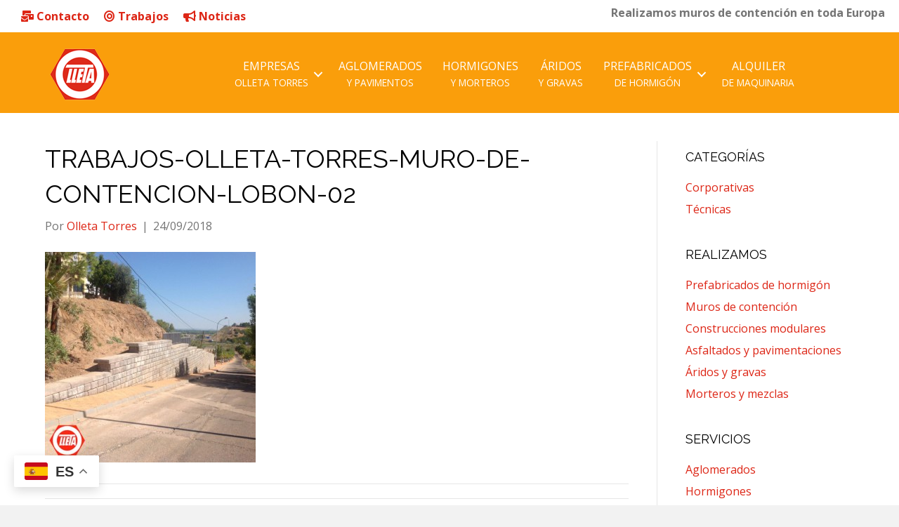

--- FILE ---
content_type: text/html; charset=UTF-8
request_url: https://www.olletatorres.com/trabajo/muro-de-contencion-en-lobon/trabajos-olleta-torres-muro-de-contencion-lobon-02/
body_size: 14521
content:
<!DOCTYPE html>
<html lang="es">
<head>
<meta charset="UTF-8" />
<meta name='viewport' content='width=device-width, initial-scale=1.0' />
<meta http-equiv='X-UA-Compatible' content='IE=edge' />
<link rel="profile" href="https://gmpg.org/xfn/11" />
<script type="text/javascript">function theChampLoadEvent(e){var t=window.onload;if(typeof window.onload!="function"){window.onload=e}else{window.onload=function(){t();e()}}}</script>
<script type="text/javascript">var theChampDefaultLang = 'es_ES', theChampCloseIconPath = 'https://www.olletatorres.com/wp-content/plugins/super-socializer/images/close.png';</script>
<script>var theChampSiteUrl = 'https://www.olletatorres.com', theChampVerified = 0, theChampEmailPopup = 0, heateorSsMoreSharePopupSearchText = 'Search';</script>
<script> var theChampFBKey = '', theChampFBLang = 'es_ES', theChampFbLikeMycred = 0, theChampSsga = 0, theChampCommentNotification = 0, theChampHeateorFcmRecentComments = 0, theChampFbIosLogin = 0; </script>
<script> var theChampSharingAjaxUrl = 'https://www.olletatorres.com/wp-admin/admin-ajax.php', heateorSsFbMessengerAPI = 'fb-messenger://share/?link=%encoded_post_url%',heateorSsWhatsappShareAPI = 'api', heateorSsUrlCountFetched = [], heateorSsSharesText = 'Shares', heateorSsShareText = 'Share', theChampPluginIconPath = 'https://www.olletatorres.com/wp-content/plugins/super-socializer/images/logo.png', theChampSaveSharesLocally = 0, theChampHorizontalSharingCountEnable = 1, theChampVerticalSharingCountEnable = 0, theChampSharingOffset = -10, theChampCounterOffset = -10, theChampMobileStickySharingEnabled = 0, heateorSsCopyLinkMessage = "Link copied.";
var heateorSsHorSharingShortUrl = "https://www.olletatorres.com/trabajo/muro-de-contencion-en-lobon/trabajos-olleta-torres-muro-de-contencion-lobon-02/";var heateorSsVerticalSharingShortUrl = "https://www.olletatorres.com/trabajo/muro-de-contencion-en-lobon/trabajos-olleta-torres-muro-de-contencion-lobon-02/";		</script>
<style type="text/css">
.the_champ_button_instagram span.the_champ_svg,a.the_champ_instagram span.the_champ_svg{background:radial-gradient(circle at 30% 107%,#fdf497 0,#fdf497 5%,#fd5949 45%,#d6249f 60%,#285aeb 90%)}
.the_champ_horizontal_sharing .the_champ_svg,.heateor_ss_standard_follow_icons_container .the_champ_svg{
color: #fff;
border-width: 0px;
border-style: solid;
border-color: transparent;
}
.the_champ_horizontal_sharing .theChampTCBackground{
color:#666;
}
.the_champ_horizontal_sharing span.the_champ_svg:hover,.heateor_ss_standard_follow_icons_container span.the_champ_svg:hover{
border-color: transparent;
}
.the_champ_vertical_sharing span.the_champ_svg,.heateor_ss_floating_follow_icons_container span.the_champ_svg{
color: #fff;
border-width: 0px;
border-style: solid;
border-color: transparent;
}
.the_champ_vertical_sharing .theChampTCBackground{
color:#666;
}
.the_champ_vertical_sharing span.the_champ_svg:hover,.heateor_ss_floating_follow_icons_container span.the_champ_svg:hover{
border-color: transparent;
}
div.the_champ_horizontal_sharing .the_champ_square_count{display: block}
@media screen and (max-width:783px){.the_champ_vertical_sharing{display:none!important}}</style>
<meta name='robots' content='index, follow, max-image-preview:large, max-snippet:-1, max-video-preview:-1' />
<style>img:is([sizes="auto" i], [sizes^="auto," i]) { contain-intrinsic-size: 3000px 1500px }</style>
<!-- This site is optimized with the Yoast SEO plugin v25.9 - https://yoast.com/wordpress/plugins/seo/ -->
<title>trabajos-olleta-torres-muro-de-contencion-lobon-02 - Olleta Torres</title>
<link rel="canonical" href="https://www.olletatorres.com/trabajo/muro-de-contencion-en-lobon/trabajos-olleta-torres-muro-de-contencion-lobon-02/" />
<meta property="og:locale" content="es_ES" />
<meta property="og:type" content="article" />
<meta property="og:title" content="trabajos-olleta-torres-muro-de-contencion-lobon-02 - Olleta Torres" />
<meta property="og:url" content="https://www.olletatorres.com/trabajo/muro-de-contencion-en-lobon/trabajos-olleta-torres-muro-de-contencion-lobon-02/" />
<meta property="og:site_name" content="Olleta Torres" />
<meta property="article:publisher" content="http://www.facebook.com/pages/Grupo-Olleta-Torres/718425968240964" />
<meta property="article:modified_time" content="2018-09-24T08:03:40+00:00" />
<meta property="og:image" content="https://www.olletatorres.com/trabajo/muro-de-contencion-en-lobon/trabajos-olleta-torres-muro-de-contencion-lobon-02" />
<meta property="og:image:width" content="1024" />
<meta property="og:image:height" content="1024" />
<meta property="og:image:type" content="image/jpeg" />
<meta name="twitter:card" content="summary_large_image" />
<meta name="twitter:site" content="@OlletaTorres" />
<script type="application/ld+json" class="yoast-schema-graph">{"@context":"https://schema.org","@graph":[{"@type":"WebPage","@id":"https://www.olletatorres.com/trabajo/muro-de-contencion-en-lobon/trabajos-olleta-torres-muro-de-contencion-lobon-02/","url":"https://www.olletatorres.com/trabajo/muro-de-contencion-en-lobon/trabajos-olleta-torres-muro-de-contencion-lobon-02/","name":"trabajos-olleta-torres-muro-de-contencion-lobon-02 - Olleta Torres","isPartOf":{"@id":"https://www.olletatorres.com/#website"},"primaryImageOfPage":{"@id":"https://www.olletatorres.com/trabajo/muro-de-contencion-en-lobon/trabajos-olleta-torres-muro-de-contencion-lobon-02/#primaryimage"},"image":{"@id":"https://www.olletatorres.com/trabajo/muro-de-contencion-en-lobon/trabajos-olleta-torres-muro-de-contencion-lobon-02/#primaryimage"},"thumbnailUrl":"https://www.olletatorres.com/wp-content/uploads/trabajos-olleta-torres-muro-de-contencion-lobon-02.jpg","datePublished":"2018-09-24T08:03:05+00:00","dateModified":"2018-09-24T08:03:40+00:00","breadcrumb":{"@id":"https://www.olletatorres.com/trabajo/muro-de-contencion-en-lobon/trabajos-olleta-torres-muro-de-contencion-lobon-02/#breadcrumb"},"inLanguage":"es","potentialAction":[{"@type":"ReadAction","target":["https://www.olletatorres.com/trabajo/muro-de-contencion-en-lobon/trabajos-olleta-torres-muro-de-contencion-lobon-02/"]}]},{"@type":"ImageObject","inLanguage":"es","@id":"https://www.olletatorres.com/trabajo/muro-de-contencion-en-lobon/trabajos-olleta-torres-muro-de-contencion-lobon-02/#primaryimage","url":"https://www.olletatorres.com/wp-content/uploads/trabajos-olleta-torres-muro-de-contencion-lobon-02.jpg","contentUrl":"https://www.olletatorres.com/wp-content/uploads/trabajos-olleta-torres-muro-de-contencion-lobon-02.jpg","width":1024,"height":1024,"caption":"Muro de contención en Lobón"},{"@type":"BreadcrumbList","@id":"https://www.olletatorres.com/trabajo/muro-de-contencion-en-lobon/trabajos-olleta-torres-muro-de-contencion-lobon-02/#breadcrumb","itemListElement":[{"@type":"ListItem","position":1,"name":"Portada","item":"https://www.olletatorres.com/"},{"@type":"ListItem","position":2,"name":"Muro de contención en Lobón","item":"https://www.olletatorres.com/trabajo/muro-de-contencion-en-lobon/"},{"@type":"ListItem","position":3,"name":"trabajos-olleta-torres-muro-de-contencion-lobon-02"}]},{"@type":"WebSite","@id":"https://www.olletatorres.com/#website","url":"https://www.olletatorres.com/","name":"Olleta Torres","description":"aglomerados, áridos, hormigones y prefabricados","publisher":{"@id":"https://www.olletatorres.com/#organization"},"potentialAction":[{"@type":"SearchAction","target":{"@type":"EntryPoint","urlTemplate":"https://www.olletatorres.com/?s={search_term_string}"},"query-input":{"@type":"PropertyValueSpecification","valueRequired":true,"valueName":"search_term_string"}}],"inLanguage":"es"},{"@type":"Organization","@id":"https://www.olletatorres.com/#organization","name":"Aglomerados, áridos y hormigones, prefabricados - Olleta Torres","url":"https://www.olletatorres.com/","logo":{"@type":"ImageObject","inLanguage":"es","@id":"https://www.olletatorres.com/#/schema/logo/image/","url":"https://www.olletatorres.com/wp-content/uploads/ico-olleta-512.png","contentUrl":"https://www.olletatorres.com/wp-content/uploads/ico-olleta-512.png","width":512,"height":512,"caption":"Aglomerados, áridos y hormigones, prefabricados - Olleta Torres"},"image":{"@id":"https://www.olletatorres.com/#/schema/logo/image/"},"sameAs":["http://www.facebook.com/pages/Grupo-Olleta-Torres/718425968240964","https://x.com/OlletaTorres","https://www.instagram.com/olletatorres/","https://www.youtube.com/channel/UC72n5iFT6odR4BhPZq6MPJw"]}]}</script>
<!-- / Yoast SEO plugin. -->
<link rel='dns-prefetch' href='//fonts.googleapis.com' />
<link href='https://fonts.gstatic.com' crossorigin rel='preconnect' />
<link rel="alternate" type="application/rss+xml" title="Olleta Torres &raquo; Feed" href="https://www.olletatorres.com/feed/" />
<link rel="alternate" type="application/rss+xml" title="Olleta Torres &raquo; Feed de los comentarios" href="https://www.olletatorres.com/comments/feed/" />
<link rel="preload" href="https://www.olletatorres.com/wp-content/plugins/bb-plugin/fonts/fontawesome/5.15.4/webfonts/fa-solid-900.woff2" as="font" type="font/woff2" crossorigin="anonymous">
<!-- <link rel='stylesheet' id='sbi_styles-css' href='https://www.olletatorres.com/wp-content/plugins/instagram-feed/css/sbi-styles.min.css?ver=6.9.1' media='all' /> -->
<!-- <link rel='stylesheet' id='wp-block-library-css' href='https://www.olletatorres.com/wp-includes/css/dist/block-library/style.min.css?ver=6.8.2' media='all' /> -->
<link rel="stylesheet" type="text/css" href="//www.olletatorres.com/wp-content/cache/wpfc-minified/7c0zr23r/8f280.css" media="all"/>
<style id='wp-block-library-theme-inline-css'>
.wp-block-audio :where(figcaption){color:#555;font-size:13px;text-align:center}.is-dark-theme .wp-block-audio :where(figcaption){color:#ffffffa6}.wp-block-audio{margin:0 0 1em}.wp-block-code{border:1px solid #ccc;border-radius:4px;font-family:Menlo,Consolas,monaco,monospace;padding:.8em 1em}.wp-block-embed :where(figcaption){color:#555;font-size:13px;text-align:center}.is-dark-theme .wp-block-embed :where(figcaption){color:#ffffffa6}.wp-block-embed{margin:0 0 1em}.blocks-gallery-caption{color:#555;font-size:13px;text-align:center}.is-dark-theme .blocks-gallery-caption{color:#ffffffa6}:root :where(.wp-block-image figcaption){color:#555;font-size:13px;text-align:center}.is-dark-theme :root :where(.wp-block-image figcaption){color:#ffffffa6}.wp-block-image{margin:0 0 1em}.wp-block-pullquote{border-bottom:4px solid;border-top:4px solid;color:currentColor;margin-bottom:1.75em}.wp-block-pullquote cite,.wp-block-pullquote footer,.wp-block-pullquote__citation{color:currentColor;font-size:.8125em;font-style:normal;text-transform:uppercase}.wp-block-quote{border-left:.25em solid;margin:0 0 1.75em;padding-left:1em}.wp-block-quote cite,.wp-block-quote footer{color:currentColor;font-size:.8125em;font-style:normal;position:relative}.wp-block-quote:where(.has-text-align-right){border-left:none;border-right:.25em solid;padding-left:0;padding-right:1em}.wp-block-quote:where(.has-text-align-center){border:none;padding-left:0}.wp-block-quote.is-large,.wp-block-quote.is-style-large,.wp-block-quote:where(.is-style-plain){border:none}.wp-block-search .wp-block-search__label{font-weight:700}.wp-block-search__button{border:1px solid #ccc;padding:.375em .625em}:where(.wp-block-group.has-background){padding:1.25em 2.375em}.wp-block-separator.has-css-opacity{opacity:.4}.wp-block-separator{border:none;border-bottom:2px solid;margin-left:auto;margin-right:auto}.wp-block-separator.has-alpha-channel-opacity{opacity:1}.wp-block-separator:not(.is-style-wide):not(.is-style-dots){width:100px}.wp-block-separator.has-background:not(.is-style-dots){border-bottom:none;height:1px}.wp-block-separator.has-background:not(.is-style-wide):not(.is-style-dots){height:2px}.wp-block-table{margin:0 0 1em}.wp-block-table td,.wp-block-table th{word-break:normal}.wp-block-table :where(figcaption){color:#555;font-size:13px;text-align:center}.is-dark-theme .wp-block-table :where(figcaption){color:#ffffffa6}.wp-block-video :where(figcaption){color:#555;font-size:13px;text-align:center}.is-dark-theme .wp-block-video :where(figcaption){color:#ffffffa6}.wp-block-video{margin:0 0 1em}:root :where(.wp-block-template-part.has-background){margin-bottom:0;margin-top:0;padding:1.25em 2.375em}
</style>
<style id='classic-theme-styles-inline-css'>
/*! This file is auto-generated */
.wp-block-button__link{color:#fff;background-color:#32373c;border-radius:9999px;box-shadow:none;text-decoration:none;padding:calc(.667em + 2px) calc(1.333em + 2px);font-size:1.125em}.wp-block-file__button{background:#32373c;color:#fff;text-decoration:none}
</style>
<!-- <link rel='stylesheet' id='mediaelement-css' href='https://www.olletatorres.com/wp-includes/js/mediaelement/mediaelementplayer-legacy.min.css?ver=4.2.17' media='all' /> -->
<!-- <link rel='stylesheet' id='wp-mediaelement-css' href='https://www.olletatorres.com/wp-includes/js/mediaelement/wp-mediaelement.min.css?ver=6.8.2' media='all' /> -->
<!-- <link rel='stylesheet' id='view_editor_gutenberg_frontend_assets-css' href='https://www.olletatorres.com/wp-content/plugins/wp-views/public/css/views-frontend.css?ver=3.6.20' media='all' /> -->
<link rel="stylesheet" type="text/css" href="//www.olletatorres.com/wp-content/cache/wpfc-minified/328ixxfs/8f280.css" media="all"/>
<style id='view_editor_gutenberg_frontend_assets-inline-css'>
.wpv-sort-list-dropdown.wpv-sort-list-dropdown-style-default > span.wpv-sort-list,.wpv-sort-list-dropdown.wpv-sort-list-dropdown-style-default .wpv-sort-list-item {border-color: #cdcdcd;}.wpv-sort-list-dropdown.wpv-sort-list-dropdown-style-default .wpv-sort-list-item a {color: #444;background-color: #fff;}.wpv-sort-list-dropdown.wpv-sort-list-dropdown-style-default a:hover,.wpv-sort-list-dropdown.wpv-sort-list-dropdown-style-default a:focus {color: #000;background-color: #eee;}.wpv-sort-list-dropdown.wpv-sort-list-dropdown-style-default .wpv-sort-list-item.wpv-sort-list-current a {color: #000;background-color: #eee;}
.wpv-sort-list-dropdown.wpv-sort-list-dropdown-style-default > span.wpv-sort-list,.wpv-sort-list-dropdown.wpv-sort-list-dropdown-style-default .wpv-sort-list-item {border-color: #cdcdcd;}.wpv-sort-list-dropdown.wpv-sort-list-dropdown-style-default .wpv-sort-list-item a {color: #444;background-color: #fff;}.wpv-sort-list-dropdown.wpv-sort-list-dropdown-style-default a:hover,.wpv-sort-list-dropdown.wpv-sort-list-dropdown-style-default a:focus {color: #000;background-color: #eee;}.wpv-sort-list-dropdown.wpv-sort-list-dropdown-style-default .wpv-sort-list-item.wpv-sort-list-current a {color: #000;background-color: #eee;}.wpv-sort-list-dropdown.wpv-sort-list-dropdown-style-grey > span.wpv-sort-list,.wpv-sort-list-dropdown.wpv-sort-list-dropdown-style-grey .wpv-sort-list-item {border-color: #cdcdcd;}.wpv-sort-list-dropdown.wpv-sort-list-dropdown-style-grey .wpv-sort-list-item a {color: #444;background-color: #eeeeee;}.wpv-sort-list-dropdown.wpv-sort-list-dropdown-style-grey a:hover,.wpv-sort-list-dropdown.wpv-sort-list-dropdown-style-grey a:focus {color: #000;background-color: #e5e5e5;}.wpv-sort-list-dropdown.wpv-sort-list-dropdown-style-grey .wpv-sort-list-item.wpv-sort-list-current a {color: #000;background-color: #e5e5e5;}
.wpv-sort-list-dropdown.wpv-sort-list-dropdown-style-default > span.wpv-sort-list,.wpv-sort-list-dropdown.wpv-sort-list-dropdown-style-default .wpv-sort-list-item {border-color: #cdcdcd;}.wpv-sort-list-dropdown.wpv-sort-list-dropdown-style-default .wpv-sort-list-item a {color: #444;background-color: #fff;}.wpv-sort-list-dropdown.wpv-sort-list-dropdown-style-default a:hover,.wpv-sort-list-dropdown.wpv-sort-list-dropdown-style-default a:focus {color: #000;background-color: #eee;}.wpv-sort-list-dropdown.wpv-sort-list-dropdown-style-default .wpv-sort-list-item.wpv-sort-list-current a {color: #000;background-color: #eee;}.wpv-sort-list-dropdown.wpv-sort-list-dropdown-style-grey > span.wpv-sort-list,.wpv-sort-list-dropdown.wpv-sort-list-dropdown-style-grey .wpv-sort-list-item {border-color: #cdcdcd;}.wpv-sort-list-dropdown.wpv-sort-list-dropdown-style-grey .wpv-sort-list-item a {color: #444;background-color: #eeeeee;}.wpv-sort-list-dropdown.wpv-sort-list-dropdown-style-grey a:hover,.wpv-sort-list-dropdown.wpv-sort-list-dropdown-style-grey a:focus {color: #000;background-color: #e5e5e5;}.wpv-sort-list-dropdown.wpv-sort-list-dropdown-style-grey .wpv-sort-list-item.wpv-sort-list-current a {color: #000;background-color: #e5e5e5;}.wpv-sort-list-dropdown.wpv-sort-list-dropdown-style-blue > span.wpv-sort-list,.wpv-sort-list-dropdown.wpv-sort-list-dropdown-style-blue .wpv-sort-list-item {border-color: #0099cc;}.wpv-sort-list-dropdown.wpv-sort-list-dropdown-style-blue .wpv-sort-list-item a {color: #444;background-color: #cbddeb;}.wpv-sort-list-dropdown.wpv-sort-list-dropdown-style-blue a:hover,.wpv-sort-list-dropdown.wpv-sort-list-dropdown-style-blue a:focus {color: #000;background-color: #95bedd;}.wpv-sort-list-dropdown.wpv-sort-list-dropdown-style-blue .wpv-sort-list-item.wpv-sort-list-current a {color: #000;background-color: #95bedd;}
</style>
<style id='global-styles-inline-css'>
:root{--wp--preset--aspect-ratio--square: 1;--wp--preset--aspect-ratio--4-3: 4/3;--wp--preset--aspect-ratio--3-4: 3/4;--wp--preset--aspect-ratio--3-2: 3/2;--wp--preset--aspect-ratio--2-3: 2/3;--wp--preset--aspect-ratio--16-9: 16/9;--wp--preset--aspect-ratio--9-16: 9/16;--wp--preset--color--black: #000000;--wp--preset--color--cyan-bluish-gray: #abb8c3;--wp--preset--color--white: #ffffff;--wp--preset--color--pale-pink: #f78da7;--wp--preset--color--vivid-red: #cf2e2e;--wp--preset--color--luminous-vivid-orange: #ff6900;--wp--preset--color--luminous-vivid-amber: #fcb900;--wp--preset--color--light-green-cyan: #7bdcb5;--wp--preset--color--vivid-green-cyan: #00d084;--wp--preset--color--pale-cyan-blue: #8ed1fc;--wp--preset--color--vivid-cyan-blue: #0693e3;--wp--preset--color--vivid-purple: #9b51e0;--wp--preset--color--fl-heading-text: #000000;--wp--preset--color--fl-body-bg: #f2f2f2;--wp--preset--color--fl-body-text: #757575;--wp--preset--color--fl-accent: #dd2616;--wp--preset--color--fl-accent-hover: #dd9933;--wp--preset--color--fl-topbar-bg: #ffffff;--wp--preset--color--fl-topbar-text: #000000;--wp--preset--color--fl-topbar-link: #dd2616;--wp--preset--color--fl-topbar-hover: #fa9e0b;--wp--preset--color--fl-header-bg: #fa9e0b;--wp--preset--color--fl-header-text: #000000;--wp--preset--color--fl-header-link: #ffffff;--wp--preset--color--fl-header-hover: #dd2616;--wp--preset--color--fl-nav-bg: #ffffff;--wp--preset--color--fl-nav-link: #ffffff;--wp--preset--color--fl-nav-hover: #dd2616;--wp--preset--color--fl-content-bg: #ffffff;--wp--preset--color--fl-footer-widgets-bg: #f4f4f4;--wp--preset--color--fl-footer-widgets-text: #404040;--wp--preset--color--fl-footer-widgets-link: #dd2616;--wp--preset--color--fl-footer-widgets-hover: #fa9e0b;--wp--preset--color--fl-footer-bg: #fa9e0b;--wp--preset--color--fl-footer-text: #ffffff;--wp--preset--color--fl-footer-link: #ffffff;--wp--preset--color--fl-footer-hover: #dd2616;--wp--preset--gradient--vivid-cyan-blue-to-vivid-purple: linear-gradient(135deg,rgba(6,147,227,1) 0%,rgb(155,81,224) 100%);--wp--preset--gradient--light-green-cyan-to-vivid-green-cyan: linear-gradient(135deg,rgb(122,220,180) 0%,rgb(0,208,130) 100%);--wp--preset--gradient--luminous-vivid-amber-to-luminous-vivid-orange: linear-gradient(135deg,rgba(252,185,0,1) 0%,rgba(255,105,0,1) 100%);--wp--preset--gradient--luminous-vivid-orange-to-vivid-red: linear-gradient(135deg,rgba(255,105,0,1) 0%,rgb(207,46,46) 100%);--wp--preset--gradient--very-light-gray-to-cyan-bluish-gray: linear-gradient(135deg,rgb(238,238,238) 0%,rgb(169,184,195) 100%);--wp--preset--gradient--cool-to-warm-spectrum: linear-gradient(135deg,rgb(74,234,220) 0%,rgb(151,120,209) 20%,rgb(207,42,186) 40%,rgb(238,44,130) 60%,rgb(251,105,98) 80%,rgb(254,248,76) 100%);--wp--preset--gradient--blush-light-purple: linear-gradient(135deg,rgb(255,206,236) 0%,rgb(152,150,240) 100%);--wp--preset--gradient--blush-bordeaux: linear-gradient(135deg,rgb(254,205,165) 0%,rgb(254,45,45) 50%,rgb(107,0,62) 100%);--wp--preset--gradient--luminous-dusk: linear-gradient(135deg,rgb(255,203,112) 0%,rgb(199,81,192) 50%,rgb(65,88,208) 100%);--wp--preset--gradient--pale-ocean: linear-gradient(135deg,rgb(255,245,203) 0%,rgb(182,227,212) 50%,rgb(51,167,181) 100%);--wp--preset--gradient--electric-grass: linear-gradient(135deg,rgb(202,248,128) 0%,rgb(113,206,126) 100%);--wp--preset--gradient--midnight: linear-gradient(135deg,rgb(2,3,129) 0%,rgb(40,116,252) 100%);--wp--preset--font-size--small: 13px;--wp--preset--font-size--medium: 20px;--wp--preset--font-size--large: 36px;--wp--preset--font-size--x-large: 42px;--wp--preset--spacing--20: 0.44rem;--wp--preset--spacing--30: 0.67rem;--wp--preset--spacing--40: 1rem;--wp--preset--spacing--50: 1.5rem;--wp--preset--spacing--60: 2.25rem;--wp--preset--spacing--70: 3.38rem;--wp--preset--spacing--80: 5.06rem;--wp--preset--shadow--natural: 6px 6px 9px rgba(0, 0, 0, 0.2);--wp--preset--shadow--deep: 12px 12px 50px rgba(0, 0, 0, 0.4);--wp--preset--shadow--sharp: 6px 6px 0px rgba(0, 0, 0, 0.2);--wp--preset--shadow--outlined: 6px 6px 0px -3px rgba(255, 255, 255, 1), 6px 6px rgba(0, 0, 0, 1);--wp--preset--shadow--crisp: 6px 6px 0px rgba(0, 0, 0, 1);}:where(.is-layout-flex){gap: 0.5em;}:where(.is-layout-grid){gap: 0.5em;}body .is-layout-flex{display: flex;}.is-layout-flex{flex-wrap: wrap;align-items: center;}.is-layout-flex > :is(*, div){margin: 0;}body .is-layout-grid{display: grid;}.is-layout-grid > :is(*, div){margin: 0;}:where(.wp-block-columns.is-layout-flex){gap: 2em;}:where(.wp-block-columns.is-layout-grid){gap: 2em;}:where(.wp-block-post-template.is-layout-flex){gap: 1.25em;}:where(.wp-block-post-template.is-layout-grid){gap: 1.25em;}.has-black-color{color: var(--wp--preset--color--black) !important;}.has-cyan-bluish-gray-color{color: var(--wp--preset--color--cyan-bluish-gray) !important;}.has-white-color{color: var(--wp--preset--color--white) !important;}.has-pale-pink-color{color: var(--wp--preset--color--pale-pink) !important;}.has-vivid-red-color{color: var(--wp--preset--color--vivid-red) !important;}.has-luminous-vivid-orange-color{color: var(--wp--preset--color--luminous-vivid-orange) !important;}.has-luminous-vivid-amber-color{color: var(--wp--preset--color--luminous-vivid-amber) !important;}.has-light-green-cyan-color{color: var(--wp--preset--color--light-green-cyan) !important;}.has-vivid-green-cyan-color{color: var(--wp--preset--color--vivid-green-cyan) !important;}.has-pale-cyan-blue-color{color: var(--wp--preset--color--pale-cyan-blue) !important;}.has-vivid-cyan-blue-color{color: var(--wp--preset--color--vivid-cyan-blue) !important;}.has-vivid-purple-color{color: var(--wp--preset--color--vivid-purple) !important;}.has-black-background-color{background-color: var(--wp--preset--color--black) !important;}.has-cyan-bluish-gray-background-color{background-color: var(--wp--preset--color--cyan-bluish-gray) !important;}.has-white-background-color{background-color: var(--wp--preset--color--white) !important;}.has-pale-pink-background-color{background-color: var(--wp--preset--color--pale-pink) !important;}.has-vivid-red-background-color{background-color: var(--wp--preset--color--vivid-red) !important;}.has-luminous-vivid-orange-background-color{background-color: var(--wp--preset--color--luminous-vivid-orange) !important;}.has-luminous-vivid-amber-background-color{background-color: var(--wp--preset--color--luminous-vivid-amber) !important;}.has-light-green-cyan-background-color{background-color: var(--wp--preset--color--light-green-cyan) !important;}.has-vivid-green-cyan-background-color{background-color: var(--wp--preset--color--vivid-green-cyan) !important;}.has-pale-cyan-blue-background-color{background-color: var(--wp--preset--color--pale-cyan-blue) !important;}.has-vivid-cyan-blue-background-color{background-color: var(--wp--preset--color--vivid-cyan-blue) !important;}.has-vivid-purple-background-color{background-color: var(--wp--preset--color--vivid-purple) !important;}.has-black-border-color{border-color: var(--wp--preset--color--black) !important;}.has-cyan-bluish-gray-border-color{border-color: var(--wp--preset--color--cyan-bluish-gray) !important;}.has-white-border-color{border-color: var(--wp--preset--color--white) !important;}.has-pale-pink-border-color{border-color: var(--wp--preset--color--pale-pink) !important;}.has-vivid-red-border-color{border-color: var(--wp--preset--color--vivid-red) !important;}.has-luminous-vivid-orange-border-color{border-color: var(--wp--preset--color--luminous-vivid-orange) !important;}.has-luminous-vivid-amber-border-color{border-color: var(--wp--preset--color--luminous-vivid-amber) !important;}.has-light-green-cyan-border-color{border-color: var(--wp--preset--color--light-green-cyan) !important;}.has-vivid-green-cyan-border-color{border-color: var(--wp--preset--color--vivid-green-cyan) !important;}.has-pale-cyan-blue-border-color{border-color: var(--wp--preset--color--pale-cyan-blue) !important;}.has-vivid-cyan-blue-border-color{border-color: var(--wp--preset--color--vivid-cyan-blue) !important;}.has-vivid-purple-border-color{border-color: var(--wp--preset--color--vivid-purple) !important;}.has-vivid-cyan-blue-to-vivid-purple-gradient-background{background: var(--wp--preset--gradient--vivid-cyan-blue-to-vivid-purple) !important;}.has-light-green-cyan-to-vivid-green-cyan-gradient-background{background: var(--wp--preset--gradient--light-green-cyan-to-vivid-green-cyan) !important;}.has-luminous-vivid-amber-to-luminous-vivid-orange-gradient-background{background: var(--wp--preset--gradient--luminous-vivid-amber-to-luminous-vivid-orange) !important;}.has-luminous-vivid-orange-to-vivid-red-gradient-background{background: var(--wp--preset--gradient--luminous-vivid-orange-to-vivid-red) !important;}.has-very-light-gray-to-cyan-bluish-gray-gradient-background{background: var(--wp--preset--gradient--very-light-gray-to-cyan-bluish-gray) !important;}.has-cool-to-warm-spectrum-gradient-background{background: var(--wp--preset--gradient--cool-to-warm-spectrum) !important;}.has-blush-light-purple-gradient-background{background: var(--wp--preset--gradient--blush-light-purple) !important;}.has-blush-bordeaux-gradient-background{background: var(--wp--preset--gradient--blush-bordeaux) !important;}.has-luminous-dusk-gradient-background{background: var(--wp--preset--gradient--luminous-dusk) !important;}.has-pale-ocean-gradient-background{background: var(--wp--preset--gradient--pale-ocean) !important;}.has-electric-grass-gradient-background{background: var(--wp--preset--gradient--electric-grass) !important;}.has-midnight-gradient-background{background: var(--wp--preset--gradient--midnight) !important;}.has-small-font-size{font-size: var(--wp--preset--font-size--small) !important;}.has-medium-font-size{font-size: var(--wp--preset--font-size--medium) !important;}.has-large-font-size{font-size: var(--wp--preset--font-size--large) !important;}.has-x-large-font-size{font-size: var(--wp--preset--font-size--x-large) !important;}
:where(.wp-block-post-template.is-layout-flex){gap: 1.25em;}:where(.wp-block-post-template.is-layout-grid){gap: 1.25em;}
:where(.wp-block-columns.is-layout-flex){gap: 2em;}:where(.wp-block-columns.is-layout-grid){gap: 2em;}
:root :where(.wp-block-pullquote){font-size: 1.5em;line-height: 1.6;}
</style>
<!-- <link rel='stylesheet' id='wk-styles-css' href='https://www.olletatorres.com/wp-content/plugins/widgetkit/cache/wk-styles-53e04975.css?ver=6.8.2' media='all' /> -->
<!-- <link rel='stylesheet' id='font-awesome-5-css' href='https://www.olletatorres.com/wp-content/plugins/bb-plugin/fonts/fontawesome/5.15.4/css/all.min.css?ver=2.9.3.1' media='all' /> -->
<!-- <link rel='stylesheet' id='fl-builder-layout-bundle-74777704f3c913595e719c3e7c51eb8c-css' href='https://www.olletatorres.com/wp-content/uploads/bb-plugin/cache/74777704f3c913595e719c3e7c51eb8c-layout-bundle.css?ver=2.9.3.1-1.5.1.1' media='all' /> -->
<!-- <link rel='stylesheet' id='toolset-maps-fixes-css' href='//www.olletatorres.com/wp-content/plugins/toolset-maps/resources/css/toolset_maps_fixes.css?ver=2.2.0' media='all' /> -->
<!-- <link rel='stylesheet' id='the_champ_frontend_css-css' href='https://www.olletatorres.com/wp-content/plugins/super-socializer/css/front.css?ver=7.14.4' media='all' /> -->
<!-- <link rel='stylesheet' id='jquery-magnificpopup-css' href='https://www.olletatorres.com/wp-content/plugins/bb-plugin/css/jquery.magnificpopup.min.css?ver=2.9.3.1' media='all' /> -->
<!-- <link rel='stylesheet' id='base-css' href='https://www.olletatorres.com/wp-content/themes/bb-theme/css/base.min.css?ver=1.7.18.1' media='all' /> -->
<!-- <link rel='stylesheet' id='fl-automator-skin-css' href='https://www.olletatorres.com/wp-content/uploads/bb-theme/skin-684be16c6bc0b.css?ver=1.7.18.1' media='all' /> -->
<!-- <link rel='stylesheet' id='fl-child-theme-css' href='https://www.olletatorres.com/wp-content/themes/bb-theme-child/style.css?ver=6.8.2' media='all' /> -->
<!-- <link rel='stylesheet' id='pp-animate-css' href='https://www.olletatorres.com/wp-content/plugins/bbpowerpack/assets/css/animate.min.css?ver=3.5.1' media='all' /> -->
<link rel="stylesheet" type="text/css" href="//www.olletatorres.com/wp-content/cache/wpfc-minified/jxe0pzry/8f5zf.css" media="all"/>
<link rel='stylesheet' id='fl-builder-google-fonts-ad03f4daa2457547a0b42a163109f99b-css' href='//fonts.googleapis.com/css?family=Open+Sans%3A300%2C400%2C700%7CRaleway%3A400%7CMontserrat%3A400&#038;ver=6.8.2' media='all' />
<script src='//www.olletatorres.com/wp-content/cache/wpfc-minified/79ofj04w/8f280.js' type="text/javascript"></script>
<!-- <script src="https://www.olletatorres.com/wp-content/plugins/wp-views/vendor/toolset/common-es/public/toolset-common-es-frontend.js?ver=175000" id="toolset-common-es-frontend-js"></script> -->
<!-- <script src="https://www.olletatorres.com/wp-includes/js/jquery/jquery.min.js?ver=3.7.1" id="jquery-core-js"></script> -->
<!-- <script src="https://www.olletatorres.com/wp-includes/js/jquery/jquery-migrate.min.js?ver=3.4.1" id="jquery-migrate-js"></script> -->
<!-- <script src="https://www.olletatorres.com/wp-content/plugins/widgetkit/cache/uikit2-5c4cf9f0.js?ver=6.8.2" id="uikit2-js"></script> -->
<!-- <script src="https://www.olletatorres.com/wp-content/plugins/widgetkit/cache/wk-scripts-66175527.js?ver=6.8.2" id="wk-scripts-js"></script> -->
<link rel="https://api.w.org/" href="https://www.olletatorres.com/wp-json/" /><link rel="alternate" title="JSON" type="application/json" href="https://www.olletatorres.com/wp-json/wp/v2/media/723" /><link rel="EditURI" type="application/rsd+xml" title="RSD" href="https://www.olletatorres.com/xmlrpc.php?rsd" />
<meta name="generator" content="WordPress 6.8.2" />
<link rel='shortlink' href='https://www.olletatorres.com/?p=723' />
<link rel="alternate" title="oEmbed (JSON)" type="application/json+oembed" href="https://www.olletatorres.com/wp-json/oembed/1.0/embed?url=https%3A%2F%2Fwww.olletatorres.com%2Ftrabajo%2Fmuro-de-contencion-en-lobon%2Ftrabajos-olleta-torres-muro-de-contencion-lobon-02%2F" />
<link rel="alternate" title="oEmbed (XML)" type="text/xml+oembed" href="https://www.olletatorres.com/wp-json/oembed/1.0/embed?url=https%3A%2F%2Fwww.olletatorres.com%2Ftrabajo%2Fmuro-de-contencion-en-lobon%2Ftrabajos-olleta-torres-muro-de-contencion-lobon-02%2F&#038;format=xml" />
<script>
var bb_powerpack = {
version: '2.40.6',
getAjaxUrl: function() { return atob( 'aHR0cHM6Ly93d3cub2xsZXRhdG9ycmVzLmNvbS93cC1hZG1pbi9hZG1pbi1hamF4LnBocA==' ); },
callback: function() {},
mapMarkerData: {},
post_id: '723',
search_term: '',
current_page: 'https://www.olletatorres.com/trabajo/muro-de-contencion-en-lobon/trabajos-olleta-torres-muro-de-contencion-lobon-02/',
conditionals: {
is_front_page: false,
is_home: false,
is_archive: false,
current_post_type: '',
is_tax: false,
is_author: false,
current_author: false,
is_search: false,
}
};
</script>
<script> window.addEventListener("load",function(){ var c={script:false,link:false}; function ls(s) { if(!['script','link'].includes(s)||c[s]){return;}c[s]=true; var d=document,f=d.getElementsByTagName(s)[0],j=d.createElement(s); if(s==='script'){j.async=true;j.src='https://www.olletatorres.com/wp-content/plugins/wp-views/vendor/toolset/blocks/public/js/frontend.js?v=1.6.16';}else{ j.rel='stylesheet';j.href='https://www.olletatorres.com/wp-content/plugins/wp-views/vendor/toolset/blocks/public/css/style.css?v=1.6.16';} f.parentNode.insertBefore(j, f); }; function ex(){ls('script');ls('link')} window.addEventListener("scroll", ex, {once: true}); if (('IntersectionObserver' in window) && ('IntersectionObserverEntry' in window) && ('intersectionRatio' in window.IntersectionObserverEntry.prototype)) { var i = 0, fb = document.querySelectorAll("[class^='tb-']"), o = new IntersectionObserver(es => { es.forEach(e => { o.unobserve(e.target); if (e.intersectionRatio > 0) { ex();o.disconnect();}else{ i++;if(fb.length>i){o.observe(fb[i])}} }) }); if (fb.length) { o.observe(fb[i]) } } }) </script>
<noscript>
<link rel="stylesheet" href="https://www.olletatorres.com/wp-content/plugins/wp-views/vendor/toolset/blocks/public/css/style.css">
</noscript><link rel="icon" href="https://www.olletatorres.com/wp-content/uploads/cropped-ico-olleta-512-32x32.png" sizes="32x32" />
<link rel="icon" href="https://www.olletatorres.com/wp-content/uploads/cropped-ico-olleta-512-192x192.png" sizes="192x192" />
<link rel="apple-touch-icon" href="https://www.olletatorres.com/wp-content/uploads/cropped-ico-olleta-512-180x180.png" />
<meta name="msapplication-TileImage" content="https://www.olletatorres.com/wp-content/uploads/cropped-ico-olleta-512-270x270.png" />
<style id="wp-custom-css">
div.wpforms-container-full .wpforms-form input[type=submit], div.wpforms-container-full .wpforms-form button[type=submit], div.wpforms-container-full .wpforms-form .wpforms-page-button {
background-color: #fa9e0b !important;
}		</style>
<!-- Google tag (gtag.js) -->
<script async src="https://www.googletagmanager.com/gtag/js?id=AW-833055887"></script>
<script>
window.dataLayer = window.dataLayer || [];
function gtag(){dataLayer.push(arguments);}
gtag('js', new Date());
gtag('config', 'AW-833055887');
</script>
</head>
<body class="attachment wp-singular attachment-template-default single single-attachment postid-723 attachmentid-723 attachment-jpeg wp-theme-bb-theme wp-child-theme-bb-theme-child fl-builder-2-9-3-1 fl-themer-1-5-1-1 fl-theme-1-7-18-1 fl-no-js fl-theme-builder-header fl-theme-builder-header-header-global fl-theme-builder-part fl-theme-builder-part-publi-te fl-framework-base fl-preset-default fl-full-width fl-scroll-to-top fl-submenu-indicator" itemscope="itemscope" itemtype="https://schema.org/WebPage">
<a aria-label="Skip to content" class="fl-screen-reader-text" href="#fl-main-content">Skip to content</a><div class="fl-page">
<header class="fl-builder-content fl-builder-content-977 fl-builder-global-templates-locked" data-post-id="977" data-type="header" data-sticky="1" data-sticky-on="" data-sticky-breakpoint="medium" data-shrink="1" data-overlay="0" data-overlay-bg="transparent" data-shrink-image-height="50px" role="banner" itemscope="itemscope" itemtype="http://schema.org/WPHeader"><div class="fl-row fl-row-full-width fl-row-bg-color fl-node-608707c8f19a8 fl-row-default-height fl-row-align-center" data-node="608707c8f19a8">
<div class="fl-row-content-wrap">
<div class="fl-row-content fl-row-full-width fl-node-content">
<div class="fl-col-group fl-node-608707c8f19a9 fl-col-group-equal-height fl-col-group-align-center fl-col-group-custom-width" data-node="608707c8f19a9">
<div class="fl-col fl-node-608707c8f19aa fl-col-bg-color fl-col-small" data-node="608707c8f19aa">
<div class="fl-col-content fl-node-content"><div class="fl-module fl-module-menu fl-node-608709b7da965" data-node="608709b7da965">
<div class="fl-module-content fl-node-content">
<div class="fl-menu">
<div class="fl-clear"></div>
<nav aria-label="Menú superior" itemscope="itemscope" itemtype="https://schema.org/SiteNavigationElement"><ul id="menu-menu-superior" class="menu fl-menu-horizontal fl-toggle-none"><li id="menu-item-55" class="menu-item menu-item-type-post_type menu-item-object-page"><a href="https://www.olletatorres.com/contacto/"><i class="fas fa-mail-bulk"></i> Contacto</a></li><li id="menu-item-54" class="menu-item menu-item-type-post_type menu-item-object-page"><a href="https://www.olletatorres.com/trabajos/"><i class="fas fa-bullseye"></i> Trabajos</a></li><li id="menu-item-56" class="menu-item menu-item-type-post_type menu-item-object-page current_page_parent"><a href="https://www.olletatorres.com/noticias/"><i class="fas fa-bullhorn"></i> Noticias</a></li></ul></nav></div>
</div>
</div>
</div>
</div>
<div class="fl-col fl-node-608707c8f19ab fl-col-bg-color fl-col-small fl-col-small-custom-width" data-node="608707c8f19ab">
<div class="fl-col-content fl-node-content"><div class="fl-module fl-module-rich-text fl-node-6092e0d68c9d9 fl-animation fl-bounce-left" data-node="6092e0d68c9d9" data-animation-delay="0" data-animation-duration="1">
<div class="fl-module-content fl-node-content">
<div class="fl-rich-text">
<p style="text-align: right;"><strong>Realizamos muros de contención en toda Europa</strong></p>
</div>
</div>
</div>
</div>
</div>
</div>
</div>
</div>
</div>
<div class="fl-row fl-row-full-width fl-row-bg-color fl-node-608707c8f199e fl-row-default-height fl-row-align-center" data-node="608707c8f199e">
<div class="fl-row-content-wrap">
<div class="fl-row-content fl-row-full-width fl-node-content">
<div class="fl-col-group fl-node-608707c8f19a3 fl-col-group-equal-height fl-col-group-align-center fl-col-group-custom-width" data-node="608707c8f19a3">
<div class="fl-col fl-node-608707c8f19a4 fl-col-bg-color fl-col-small fl-col-small-custom-width" data-node="608707c8f19a4">
<div class="fl-col-content fl-node-content"><div class="fl-module fl-module-photo fl-node-6087086b8e802" data-node="6087086b8e802">
<div class="fl-module-content fl-node-content">
<div class="fl-photo fl-photo-align-center" itemscope itemtype="https://schema.org/ImageObject">
<div class="fl-photo-content fl-photo-img-png">
<a href="https://www.olletatorres.com/" target="_self" itemprop="url">
<img loading="lazy" decoding="async" class="fl-photo-img wp-image-565 size-full" src="https://www.olletatorres.com/wp-content/uploads/ico-olleta-90.png" alt="Ico olleta torres" itemprop="image" height="90" width="90" title="ico-olleta-90"  data-no-lazy="1" />
</a>
</div>
</div>
</div>
</div>
</div>
</div>
<div class="fl-col fl-node-608707c8f19a5 fl-col-bg-color fl-col-small-custom-width" data-node="608707c8f19a5">
<div class="fl-col-content fl-node-content"><div class="fl-module fl-module-menu fl-node-608707c8f19a7" data-node="608707c8f19a7">
<div class="fl-module-content fl-node-content">
<div class="fl-menu fl-menu-responsive-toggle-mobile">
<button class="fl-menu-mobile-toggle hamburger-label" aria-label="Menú principal"><span class="fl-menu-icon svg-container"><svg version="1.1" class="hamburger-menu" xmlns="http://www.w3.org/2000/svg" xmlns:xlink="http://www.w3.org/1999/xlink" viewBox="0 0 512 512">
<rect class="fl-hamburger-menu-top" width="512" height="102"/>
<rect class="fl-hamburger-menu-middle" y="205" width="512" height="102"/>
<rect class="fl-hamburger-menu-bottom" y="410" width="512" height="102"/>
</svg>
</span><span class="fl-menu-mobile-toggle-label">Menú principal</span></button>	<div class="fl-clear"></div>
<nav aria-label="Menú principal" itemscope="itemscope" itemtype="https://schema.org/SiteNavigationElement"><ul id="menu-menu-principal-main-menu" class="menu fl-menu-horizontal fl-toggle-arrows"><li id="menu-item-49" class="menu-item menu-item-type-post_type menu-item-object-page menu-item-has-children fl-has-submenu"><div class="fl-has-submenu-container"><a href="https://www.olletatorres.com/empresas/">Empresas<br><small>Olleta Torres</small></a><span class="fl-menu-toggle"></span></div><ul class="sub-menu">	<li id="menu-item-53" class="menu-item menu-item-type-post_type menu-item-object-page"><a href="https://www.olletatorres.com/empresas/historia/">Historia</a></li>	<li id="menu-item-52" class="menu-item menu-item-type-post_type menu-item-object-page"><a href="https://www.olletatorres.com/empresas/instalaciones-de-aridos-hormigones-y-aglomerados/">Instalaciones</a></li>	<li id="menu-item-51" class="menu-item menu-item-type-post_type menu-item-object-page"><a href="https://www.olletatorres.com/empresas/certificaciones/">Certificaciones de AGLOMERADOS OLLETA TORRES, S.L.</a></li></ul></li><li id="menu-item-48" class="menu-item menu-item-type-post_type menu-item-object-page"><a href="https://www.olletatorres.com/aglomerados-extremadura/">Aglomerados<br><small>y pavimentos</small></a></li><li id="menu-item-47" class="menu-item menu-item-type-post_type menu-item-object-page"><a href="https://www.olletatorres.com/hormigones-en-caceres/">Hormigones<br><small>y morteros</small></a></li><li id="menu-item-46" class="menu-item menu-item-type-post_type menu-item-object-page"><a href="https://www.olletatorres.com/aridos/">Áridos<br><small>y gravas</small></a></li><li id="menu-item-45" class="menu-item menu-item-type-post_type menu-item-object-page menu-item-has-children fl-has-submenu"><div class="fl-has-submenu-container"><a href="https://www.olletatorres.com/prefabricados-de-hormigon/">Prefabricados<br><small>de hormigón</small></a><span class="fl-menu-toggle"></span></div><ul class="sub-menu">	<li id="menu-item-238" class="menu-item menu-item-type-post_type menu-item-object-page"><a href="https://www.olletatorres.com/prefabricados-de-hormigon/bloques-prefabricados-de-hormigon-torre-rock/">Sistema Torre Rock</a></li>	<li id="menu-item-237" class="menu-item menu-item-type-post_type menu-item-object-page"><a href="https://www.olletatorres.com/prefabricados-de-hormigon/muros-de-contencion-prefabricados-torre-block/">Sistema Torre Block</a></li></ul></li><li id="menu-item-44" class="menu-item menu-item-type-post_type menu-item-object-page"><a href="https://www.olletatorres.com/alquiler-de-maquinaria/">Alquiler<br><small>de maquinaria</small></a></li></ul></nav></div>
</div>
</div>
</div>
</div>
</div>
</div>
</div>
</div>
</header>	<div id="fl-main-content" class="fl-page-content" itemprop="mainContentOfPage" role="main">
<div class="container">
<div class="row">
<div class="fl-content fl-content-left col-md-9">
<article class="fl-post post-723 attachment type-attachment status-inherit hentry" id="fl-post-723" itemscope itemtype="https://schema.org/BlogPosting">
<header class="fl-post-header">
<h1 class="fl-post-title" itemprop="headline">
trabajos-olleta-torres-muro-de-contencion-lobon-02					</h1>
<div class="fl-post-meta fl-post-meta-top"><span class="fl-post-author">Por <a href="https://www.olletatorres.com/author/perianet/"><span>Olleta Torres</span></a></span><span class="fl-sep"> | </span><span class="fl-post-date">24/09/2018</span></div><meta itemscope itemprop="mainEntityOfPage" itemtype="https://schema.org/WebPage" itemid="https://www.olletatorres.com/trabajo/muro-de-contencion-en-lobon/trabajos-olleta-torres-muro-de-contencion-lobon-02/" content="trabajos-olleta-torres-muro-de-contencion-lobon-02" /><meta itemprop="datePublished" content="2018-09-24" /><meta itemprop="dateModified" content="2018-09-24" /><div itemprop="publisher" itemscope itemtype="https://schema.org/Organization"><meta itemprop="name" content="Olleta Torres"><div itemprop="logo" itemscope itemtype="https://schema.org/ImageObject"><meta itemprop="url" content="https://www.olletatorres.com/wp-content/uploads/ico-olleta-90.png"></div></div><div itemscope itemprop="author" itemtype="https://schema.org/Person"><meta itemprop="url" content="https://www.olletatorres.com/author/perianet/" /><meta itemprop="name" content="Olleta Torres" /></div><div itemprop="interactionStatistic" itemscope itemtype="https://schema.org/InteractionCounter"><meta itemprop="interactionType" content="https://schema.org/CommentAction" /><meta itemprop="userInteractionCount" content="0" /></div>	</header><!-- .fl-post-header -->
<div class="fl-post-content clearfix" itemprop="text">
<p class="attachment"><a href='https://www.olletatorres.com/wp-content/uploads/trabajos-olleta-torres-muro-de-contencion-lobon-02.jpg'><img fetchpriority="high" decoding="async" width="300" height="300" src="https://www.olletatorres.com/wp-content/uploads/trabajos-olleta-torres-muro-de-contencion-lobon-02-300x300.jpg" class="attachment-medium size-medium" alt="Muro de contención en Lobón" srcset="https://www.olletatorres.com/wp-content/uploads/trabajos-olleta-torres-muro-de-contencion-lobon-02-300x300.jpg 300w, https://www.olletatorres.com/wp-content/uploads/trabajos-olleta-torres-muro-de-contencion-lobon-02-150x150.jpg 150w, https://www.olletatorres.com/wp-content/uploads/trabajos-olleta-torres-muro-de-contencion-lobon-02-768x768.jpg 768w, https://www.olletatorres.com/wp-content/uploads/trabajos-olleta-torres-muro-de-contencion-lobon-02.jpg 1024w" sizes="(max-width: 300px) 100vw, 300px" /></a></p>
</div><!-- .fl-post-content -->
<div class="fl-post-meta fl-post-meta-bottom"><div class="fl-post-cats-tags"></div></div>	<div class="fl-post-nav clearfix"><span class="fl-post-nav-prev"><a href="https://www.olletatorres.com/trabajo/muro-de-contencion-en-lobon/" rel="prev">&larr; Muro de contención en Lobón</a></span></div>	
</article>
<!-- .fl-post -->
</div>
<div class="fl-sidebar  fl-sidebar-right fl-sidebar-display-desktop col-md-3" itemscope="itemscope" itemtype="https://schema.org/WPSideBar">
<aside id="categories-2" class="fl-widget widget_categories"><h4 class="fl-widget-title">Categorías</h4>
<ul>
<li class="cat-item cat-item-1"><a href="https://www.olletatorres.com/category/corporativas/">Corporativas</a>
</li>
<li class="cat-item cat-item-10"><a href="https://www.olletatorres.com/category/tecnicas/">Técnicas</a>
</li>
</ul>
</aside><aside id="nav_menu-4" class="fl-widget widget_nav_menu"><h4 class="fl-widget-title">Realizamos</h4><div class="menu-menu-hacemos-container"><ul id="menu-menu-hacemos" class="menu"><li id="menu-item-1037" class="menu-item menu-item-type-post_type menu-item-object-page menu-item-1037"><a href="https://www.olletatorres.com/prefabricados-de-hormigon/">Prefabricados de hormigón</a></li>
<li id="menu-item-1042" class="menu-item menu-item-type-post_type menu-item-object-page menu-item-1042"><a href="https://www.olletatorres.com/prefabricados-de-hormigon/bloques-prefabricados-de-hormigon-torre-rock/">Muros de contención</a></li>
<li id="menu-item-1041" class="menu-item menu-item-type-post_type menu-item-object-page menu-item-1041"><a href="https://www.olletatorres.com/prefabricados-de-hormigon/muros-de-contencion-prefabricados-torre-block/">Construcciones modulares</a></li>
<li id="menu-item-1040" class="menu-item menu-item-type-post_type menu-item-object-page menu-item-1040"><a href="https://www.olletatorres.com/aglomerados-extremadura/">Asfaltados y pavimentaciones</a></li>
<li id="menu-item-1038" class="menu-item menu-item-type-post_type menu-item-object-page menu-item-1038"><a href="https://www.olletatorres.com/aridos/">Áridos y gravas</a></li>
<li id="menu-item-1039" class="menu-item menu-item-type-post_type menu-item-object-page menu-item-1039"><a href="https://www.olletatorres.com/hormigones-en-caceres/">Morteros y mezclas</a></li>
</ul></div></aside><aside id="nav_menu-6" class="fl-widget widget_nav_menu"><h4 class="fl-widget-title">Servicios</h4><div class="menu-menu-servicios-container"><ul id="menu-menu-servicios" class="menu"><li id="menu-item-177" class="menu-item menu-item-type-post_type menu-item-object-page menu-item-177"><a href="https://www.olletatorres.com/aglomerados-extremadura/">Aglomerados</a></li>
<li id="menu-item-176" class="menu-item menu-item-type-post_type menu-item-object-page menu-item-176"><a href="https://www.olletatorres.com/hormigones-en-caceres/">Hormigones</a></li>
<li id="menu-item-175" class="menu-item menu-item-type-post_type menu-item-object-page menu-item-175"><a href="https://www.olletatorres.com/aridos/">Áridos</a></li>
<li id="menu-item-174" class="menu-item menu-item-type-post_type menu-item-object-page menu-item-has-children menu-item-174"><a href="https://www.olletatorres.com/prefabricados-de-hormigon/">Muros de contención prefabricados de hormigón</a>
<ul class="sub-menu">
<li id="menu-item-235" class="menu-item menu-item-type-post_type menu-item-object-page menu-item-235"><a href="https://www.olletatorres.com/prefabricados-de-hormigon/muros-de-contencion-prefabricados-torre-block/">Sistema bloques prefabricados Torre Block</a></li>
<li id="menu-item-236" class="menu-item menu-item-type-post_type menu-item-object-page menu-item-236"><a href="https://www.olletatorres.com/prefabricados-de-hormigon/bloques-prefabricados-de-hormigon-torre-rock/">Sistema Torre Rock para muros de contención</a></li>
</ul>
</li>
<li id="menu-item-173" class="menu-item menu-item-type-post_type menu-item-object-page menu-item-173"><a href="https://www.olletatorres.com/alquiler-de-maquinaria/">Alquiler de Maquinaria</a></li>
</ul></div></aside><aside id="archives-2" class="fl-widget widget_archive"><h4 class="fl-widget-title">Hemeroteca</h4>
<ul>
<li><a href='https://www.olletatorres.com/2025/01/'>enero 2025</a>&nbsp;(1)</li>
<li><a href='https://www.olletatorres.com/2024/02/'>febrero 2024</a>&nbsp;(1)</li>
<li><a href='https://www.olletatorres.com/2023/09/'>septiembre 2023</a>&nbsp;(1)</li>
<li><a href='https://www.olletatorres.com/2019/01/'>enero 2019</a>&nbsp;(1)</li>
<li><a href='https://www.olletatorres.com/2018/11/'>noviembre 2018</a>&nbsp;(1)</li>
<li><a href='https://www.olletatorres.com/2017/11/'>noviembre 2017</a>&nbsp;(1)</li>
<li><a href='https://www.olletatorres.com/2017/08/'>agosto 2017</a>&nbsp;(1)</li>
<li><a href='https://www.olletatorres.com/2017/06/'>junio 2017</a>&nbsp;(1)</li>
<li><a href='https://www.olletatorres.com/2014/11/'>noviembre 2014</a>&nbsp;(1)</li>
</ul>
</aside>	</div>
</div>
</div>

</div><!-- .fl-page-content -->
<footer class="fl-page-footer-wrap" itemscope="itemscope" itemtype="https://schema.org/WPFooter"  role="contentinfo">
<div class="fl-page-footer-widgets">
<div class="fl-page-footer-widgets-container container">
<div class="fl-page-footer-widgets-row row">
<div class="col-sm-3 col-md-3 fl-page-footer-widget-col fl-page-footer-widget-col-1"><aside id="custom_html-2" class="widget_text fl-widget widget_custom_html"><h4 class="fl-widget-title">Grupo Olleta</h4><div class="textwidget custom-html-widget">Las empresas Olleta Torres desarrollan su actividad en el sector de la construcción de obras públicas, fabricación de áridos, fabricación de hormigón, morteros y prefabricados y fabricación y puesta en obra de aglomerados asfálticos. <a href="https://www.olletatorres.com/empresas/" title="ver grupo de empresas">saber mas...</a></div></aside><aside id="thechampfollow-2" class="fl-widget widget_thechampfollow"><div class="heateor_ss_follow_icons_container"><div class="heateor_ss_follow_ul"><a class="the_champ_facebook" href="http://www.facebook.com/pages/Grupo-Olleta-Torres/718425968240964" title="Facebook" rel="noopener" target="_blank" style="font-size:32px!important;box-shadow:none;display:inline-block;vertical-align:middle"><span style="background-color:#0765FE;display:inline-block;opacity:1;float:left;font-size:32px;box-shadow:none;display:inline-block;font-size:16px;padding:0 4px;vertical-align:middle;background-repeat:repeat;overflow:hidden;padding:0;cursor:pointer;width:32px;height:32px;border-radius:999px" class="the_champ_svg"><svg focusable="false" aria-hidden="true" xmlns="http://www.w3.org/2000/svg" width="100%" height="100%" viewBox="0 0 32 32"><path fill="#fff" d="M28 16c0-6.627-5.373-12-12-12S4 9.373 4 16c0 5.628 3.875 10.35 9.101 11.647v-7.98h-2.474V16H13.1v-1.58c0-4.085 1.849-5.978 5.859-5.978.76 0 2.072.15 2.608.298v3.325c-.283-.03-.775-.045-1.386-.045-1.967 0-2.728.745-2.728 2.683V16h3.92l-.673 3.667h-3.247v8.245C23.395 27.195 28 22.135 28 16Z"></path></svg></span></a><a class="the_champ_twitter" href="http://twitter.com/OlletaTorres" title="Twitter" rel="noopener" target="_blank" style="font-size:32px!important;box-shadow:none;display:inline-block;vertical-align:middle"><span style="background-color:#55acee;display:inline-block;opacity:1;float:left;font-size:32px;box-shadow:none;display:inline-block;font-size:16px;padding:0 4px;vertical-align:middle;background-repeat:repeat;overflow:hidden;padding:0;cursor:pointer;width:32px;height:32px;border-radius:999px" class="the_champ_svg"><svg focusable="false" aria-hidden="true" xmlns="http://www.w3.org/2000/svg" width="100%" height="100%" viewBox="-4 -4 39 39"><path d="M28 8.557a9.913 9.913 0 0 1-2.828.775 4.93 4.93 0 0 0 2.166-2.725 9.738 9.738 0 0 1-3.13 1.194 4.92 4.92 0 0 0-3.593-1.55 4.924 4.924 0 0 0-4.794 6.049c-4.09-.21-7.72-2.17-10.15-5.15a4.942 4.942 0 0 0-.665 2.477c0 1.71.87 3.214 2.19 4.1a4.968 4.968 0 0 1-2.23-.616v.06c0 2.39 1.7 4.38 3.952 4.83-.414.115-.85.174-1.297.174-.318 0-.626-.03-.928-.086a4.935 4.935 0 0 0 4.6 3.42 9.893 9.893 0 0 1-6.114 2.107c-.398 0-.79-.023-1.175-.068a13.953 13.953 0 0 0 7.55 2.213c9.056 0 14.01-7.507 14.01-14.013 0-.213-.005-.426-.015-.637.96-.695 1.795-1.56 2.455-2.55z" fill="#fff"></path></svg></span></a><a class="the_champ_linkedin" href="https://www.linkedin.com/company/18588422" title="Linkedin" rel="noopener" target="_blank" style="font-size:32px!important;box-shadow:none;display:inline-block;vertical-align:middle"><span style="background-color:#0077b5;display:inline-block;opacity:1;float:left;font-size:32px;box-shadow:none;display:inline-block;font-size:16px;padding:0 4px;vertical-align:middle;background-repeat:repeat;overflow:hidden;padding:0;cursor:pointer;width:32px;height:32px;border-radius:999px" class="the_champ_svg"><svg focusable="false" aria-hidden="true" xmlns="http://www.w3.org/2000/svg" width="100%" height="100%" viewBox="0 0 32 32"><path d="M6.227 12.61h4.19v13.48h-4.19V12.61zm2.095-6.7a2.43 2.43 0 0 1 0 4.86c-1.344 0-2.428-1.09-2.428-2.43s1.084-2.43 2.428-2.43m4.72 6.7h4.02v1.84h.058c.56-1.058 1.927-2.176 3.965-2.176 4.238 0 5.02 2.792 5.02 6.42v7.395h-4.183v-6.56c0-1.564-.03-3.574-2.178-3.574-2.18 0-2.514 1.7-2.514 3.46v6.668h-4.187V12.61z" fill="#fff"></path></svg></span></a><a class="the_champ_youtube" href="https://www.youtube.com/channel/UC72n5iFT6odR4BhPZq6MPJw" title="Youtube" rel="noopener" target="_blank" style="font-size:32px!important;box-shadow:none;display:inline-block;vertical-align:middle"><span style="background-color:red;display:inline-block;opacity:1;float:left;font-size:32px;box-shadow:none;display:inline-block;font-size:16px;padding:0 4px;vertical-align:middle;background-repeat:repeat;overflow:hidden;padding:0;cursor:pointer;width:32px;height:32px;border-radius:999px" class="the_champ_svg"><svg focusable="false" aria-hidden="true" xmlns="http://www.w3.org/2000/svg" width="100%" height="100%" viewBox="0 0 32 32"><path fill="#fff" d="M26.78 11.6s-.215-1.515-.875-2.183c-.837-.876-1.774-.88-2.204-.932-3.075-.222-7.693-.222-7.693-.222h-.01s-4.618 0-7.697.222c-.43.05-1.368.056-2.205.932-.66.668-.874 2.184-.874 2.184S5 13.386 5 15.166v1.67c0 1.78.22 3.56.22 3.56s.215 1.516.874 2.184c.837.875 1.936.85 2.426.94 1.76.17 7.48.22 7.48.22s4.623-.007 7.7-.23c.43-.05 1.37-.056 2.205-.932.66-.668.875-2.184.875-2.184s.22-1.78.22-3.56v-1.67c0-1.78-.22-3.56-.22-3.56zm-13.052 7.254v-6.18l5.944 3.1-5.944 3.08z"></path></svg></span></a></div><div style="clear:both"></div></div></aside></div><div class="col-sm-3 col-md-3 fl-page-footer-widget-col fl-page-footer-widget-col-2"><aside id="nav_menu-8" class="fl-widget widget_nav_menu"><h4 class="fl-widget-title">Conócenos</h4><div class="menu-menu-empresa-container"><ul id="menu-menu-empresa" class="menu"><li id="menu-item-59" class="menu-item menu-item-type-post_type menu-item-object-page menu-item-59"><a href="https://www.olletatorres.com/empresas/">Empresas</a></li>
<li id="menu-item-63" class="menu-item menu-item-type-post_type menu-item-object-page menu-item-63"><a href="https://www.olletatorres.com/empresas/historia/">Historia</a></li>
<li id="menu-item-62" class="menu-item menu-item-type-post_type menu-item-object-page menu-item-62"><a href="https://www.olletatorres.com/empresas/instalaciones-de-aridos-hormigones-y-aglomerados/">Instalaciones</a></li>
<li id="menu-item-1033" class="menu-item menu-item-type-post_type menu-item-object-page menu-item-1033"><a href="https://www.olletatorres.com/trabajos/">Trabajos</a></li>
<li id="menu-item-1043" class="menu-item menu-item-type-post_type menu-item-object-page current_page_parent menu-item-1043"><a href="https://www.olletatorres.com/noticias/">Noticias</a></li>
<li id="menu-item-61" class="menu-item menu-item-type-post_type menu-item-object-page menu-item-61"><a href="https://www.olletatorres.com/empresas/certificaciones/">Certificaciones</a></li>
</ul></div></aside></div><div class="col-sm-3 col-md-3 fl-page-footer-widget-col fl-page-footer-widget-col-3"><aside id="nav_menu-9" class="fl-widget widget_nav_menu"><h4 class="fl-widget-title">Realizamos</h4><div class="menu-menu-hacemos-container"><ul id="menu-menu-hacemos-1" class="menu"><li class="menu-item menu-item-type-post_type menu-item-object-page menu-item-1037"><a href="https://www.olletatorres.com/prefabricados-de-hormigon/">Prefabricados de hormigón</a></li>
<li class="menu-item menu-item-type-post_type menu-item-object-page menu-item-1042"><a href="https://www.olletatorres.com/prefabricados-de-hormigon/bloques-prefabricados-de-hormigon-torre-rock/">Muros de contención</a></li>
<li class="menu-item menu-item-type-post_type menu-item-object-page menu-item-1041"><a href="https://www.olletatorres.com/prefabricados-de-hormigon/muros-de-contencion-prefabricados-torre-block/">Construcciones modulares</a></li>
<li class="menu-item menu-item-type-post_type menu-item-object-page menu-item-1040"><a href="https://www.olletatorres.com/aglomerados-extremadura/">Asfaltados y pavimentaciones</a></li>
<li class="menu-item menu-item-type-post_type menu-item-object-page menu-item-1038"><a href="https://www.olletatorres.com/aridos/">Áridos y gravas</a></li>
<li class="menu-item menu-item-type-post_type menu-item-object-page menu-item-1039"><a href="https://www.olletatorres.com/hormigones-en-caceres/">Morteros y mezclas</a></li>
</ul></div></aside></div><div class="col-sm-3 col-md-3 fl-page-footer-widget-col fl-page-footer-widget-col-4"><aside id="custom_html-3" class="widget_text fl-widget widget_custom_html"><h4 class="fl-widget-title">Contactar</h4><div class="textwidget custom-html-widget"><p><i class="fa fa-map-marker" aria-hidden="true"></i> Polígono Industrial Charca del Hambre. Ctra, Nacional 630, km 544.<br> Casar de Cáceres, Cáceres, Extremadura (ESPAÑA)</p>
<p><i class="fa fa-mobile" aria-hidden="true"></i> Aglomerados <strong>(+34) 627 506 816</strong><br><i class="fa fa-mobile" aria-hidden="true"></i> Hormigones <strong>(+34) 607 874 952</strong><br><i class="fa fa-mobile" aria-hidden="true"></i> Prefabricados <strong>(+34) 646 542 325</strong><br><i class="far fa-envelope" aria-hidden="true"></i> <a href="https://www.olletatorres.com/contacto/">info@olletatorres.com</a></p></div></aside></div>		</div>
</div>
</div><!-- .fl-page-footer-widgets -->
<div class="fl-builder-content fl-builder-content-1354 fl-builder-global-templates-locked" data-post-id="1354" data-type="part"><div class="fl-row fl-row-fixed-width fl-row-bg-none fl-node-m1fkonrzp2ht fl-row-default-height fl-row-align-center" data-node="m1fkonrzp2ht">
<div class="fl-row-content-wrap">
<div class="fl-row-content fl-row-fixed-width fl-node-content">
<div class="fl-col-group fl-node-32izhvkal9mp" data-node="32izhvkal9mp">
<div class="fl-col fl-node-y4nejo9x6z0g fl-col-bg-color" data-node="y4nejo9x6z0g">
<div class="fl-col-content fl-node-content"><div  class="fl-module fl-module-rich-text fl-rich-text fl-node-zt57ipkjmyd4" data-node="zt57ipkjmyd4">
<p style="text-align: center;"><em>“Esta empresa de transportes ha sido beneficiaria, en la convocatoria de ayudas destinadas a la transformación de flotas de transporte de viajeros y mercancías de empresas privadas prestadoras de servicios de transporte por carretera, así como de empresas que realicen transporte privado complementario, en la Comunidad Autónoma de Extremadura, en el marco del Plan de Recuperación, Transformación y Resiliencia, por un importe de 5.000,00 euros.</em></p>
<p style="text-align: center;"><em>Esta ayuda se otorga al amparo de la subvención concedida por el Ministerio de Transportes y Movilidad Sostenible”</em></p>
</div>
<div
class="fl-module fl-module-photo fl-photo fl-photo-align-center fl-node-ezardo4h2uck" data-node="ezardo4h2uck" itemscope itemtype="https://schema.org/ImageObject">
<div class="fl-photo-content fl-photo-img-png">
<img decoding="async" class="fl-photo-img wp-image-1357 size-large" src="https://www.olletatorres.com/wp-content/uploads/publi-te-1024x155.png" alt="logos publi TE" itemprop="image" height="155" width="1024" title="publi-te" loading="lazy" srcset="https://www.olletatorres.com/wp-content/uploads/publi-te-1024x155.png 1024w, https://www.olletatorres.com/wp-content/uploads/publi-te-300x46.png 300w, https://www.olletatorres.com/wp-content/uploads/publi-te-768x117.png 768w, https://www.olletatorres.com/wp-content/uploads/publi-te.png 1483w" sizes="auto, (max-width: 1024px) 100vw, 1024px" />
</div>
</div>
</div>
</div>
</div>
</div>
</div>
</div>
</div><div class="fl-page-footer">
<div class="fl-page-footer-container container">
<div class="fl-page-footer-row row">
<div class="col-sm-6 col-md-6 text-left clearfix"><ul id="menu-menu-legal" class="fl-page-footer-nav nav navbar-nav menu"><li id="menu-item-1121" class="menu-item menu-item-type-post_type menu-item-object-page menu-item-1121 nav-item"><a href="https://www.olletatorres.com/aviso-legal/" class="nav-link"><i class="fas fa-gavel"></i> Aviso Legal</a></li>
<li id="menu-item-72" class="menu-item menu-item-type-post_type menu-item-object-page menu-item-privacy-policy menu-item-72 nav-item"><a rel="privacy-policy" href="https://www.olletatorres.com/politica-de-privacidad/" class="nav-link"><i class="fas fa-user-secret"></i> Política de privacidad</a></li>
<li id="menu-item-73" class="menu-item menu-item-type-post_type menu-item-object-page menu-item-73 nav-item"><a href="https://www.olletatorres.com/politica-de-cookies/" class="nav-link"><i class="fas fa-lock"></i> Política de cookies</a></li>
<li id="menu-item-526" class="menu-item menu-item-type-custom menu-item-object-custom menu-item-526 nav-item"><a href="https://goo.gl/L9qLhv" class="nav-link"><i class="fas fa-grin-stars"></i> Valóranos</a></li>
</ul></div>			<div class="col-sm-6 col-md-6 text-right clearfix"><div class="fl-page-footer-text fl-page-footer-text-2">&copy; 2025 OlletaTorres • <a title="Perianet webmaster y diseño Web" href="https://www.perianet.com/" target="_blank" rel="noopener"><img src="https://www.olletatorres.com/wp-content/uploads/Marca-perianet_lobinosolo-ico.png" alt="ir a Perianet - Webmaster " width="25" height="25"></a></div></div>		</div>
</div>
</div><!-- .fl-page-footer -->
</footer>
</div><!-- .fl-page -->
<script type="speculationrules">
{"prefetch":[{"source":"document","where":{"and":[{"href_matches":"\/*"},{"not":{"href_matches":["\/wp-*.php","\/wp-admin\/*","\/wp-content\/uploads\/*","\/wp-content\/*","\/wp-content\/plugins\/*","\/wp-content\/themes\/bb-theme-child\/*","\/wp-content\/themes\/bb-theme\/*","\/*\\?(.+)"]}},{"not":{"selector_matches":"a[rel~=\"nofollow\"]"}},{"not":{"selector_matches":".no-prefetch, .no-prefetch a"}}]},"eagerness":"conservative"}]}
</script>
<!-- GA Google Analytics @ https://m0n.co/ga -->
<script async src="https://www.googletagmanager.com/gtag/js?id=UA-55762364-1"></script>
<script>
window.dataLayer = window.dataLayer || [];
function gtag(){dataLayer.push(arguments);}
gtag('js', new Date());
gtag('config', 'UA-55762364-1');
</script>
<!-- Event snippet for Página vista olleta conversion page
In your html page, add the snippet and call gtag_report_conversion when someone clicks on the chosen link or button. -->
<script>
function gtag_report_conversion(url) {
var callback = function () {
if (typeof(url) != 'undefined') {
window.location = url;
}
};
gtag('event', 'conversion', {
'send_to': 'AW-833055887/nTBtCPSQ75YBEI_ZnY0D',
'event_callback': callback
});
return false;
}
</script>
<div class="gtranslate_wrapper" id="gt-wrapper-44428867"></div><a href="#" role="button" id="fl-to-top"><span class="sr-only">Scroll To Top</span><i class="fas fa-chevron-up" aria-hidden="true"></i></a><!-- Instagram Feed JS -->
<script type="text/javascript">
var sbiajaxurl = "https://www.olletatorres.com/wp-admin/admin-ajax.php";
</script>
<div id="fb-root"></div>
<script src="https://www.olletatorres.com/wp-content/plugins/bb-plugin/js/jquery.imagesloaded.min.js?ver=2.9.3.1" id="imagesloaded-js"></script>
<script src="https://www.olletatorres.com/wp-content/plugins/bb-plugin/js/jquery.ba-throttle-debounce.min.js?ver=2.9.3.1" id="jquery-throttle-js"></script>
<script src="https://www.olletatorres.com/wp-content/plugins/bb-plugin/js/jquery.waypoints.min.js?ver=2.9.3.1" id="jquery-waypoints-js"></script>
<script src="https://www.olletatorres.com/wp-content/uploads/bb-plugin/cache/d1ce4d00de605da38bf6585d133c84e5-layout-bundle.js?ver=2.9.3.1-1.5.1.1" id="fl-builder-layout-bundle-d1ce4d00de605da38bf6585d133c84e5-js"></script>
<script src="https://www.olletatorres.com/wp-content/plugins/super-socializer/js/front/combined.js?ver=7.14.4" id="the_champ_combined_script-js"></script>
<script src="https://www.olletatorres.com/wp-content/plugins/bb-plugin/js/jquery.magnificpopup.min.js?ver=2.9.3.1" id="jquery-magnificpopup-js"></script>
<script src="https://www.olletatorres.com/wp-content/plugins/bb-plugin/js/jquery.fitvids.min.js?ver=1.2" id="jquery-fitvids-js"></script>
<script id="fl-automator-js-extra">
var themeopts = {"medium_breakpoint":"992","mobile_breakpoint":"768","lightbox":"enabled","scrollTopPosition":"800"};
</script>
<script src="https://www.olletatorres.com/wp-content/themes/bb-theme/js/theme.min.js?ver=1.7.18.1" id="fl-automator-js"></script>
<script id="gt_widget_script_44428867-js-before">
window.gtranslateSettings = /* document.write */ window.gtranslateSettings || {};window.gtranslateSettings['44428867'] = {"default_language":"es","languages":["en","fr","de","it","pt","ru","es"],"url_structure":"none","flag_style":"2d","wrapper_selector":"#gt-wrapper-44428867","alt_flags":[],"float_switcher_open_direction":"top","switcher_horizontal_position":"left","switcher_vertical_position":"bottom","flags_location":"\/wp-content\/plugins\/gtranslate\/flags\/"};
</script><script src="https://www.olletatorres.com/wp-content/plugins/gtranslate/js/float.js?ver=6.8.2" data-no-optimize="1" data-no-minify="1" data-gt-orig-url="/trabajo/muro-de-contencion-en-lobon/trabajos-olleta-torres-muro-de-contencion-lobon-02/" data-gt-orig-domain="www.olletatorres.com" data-gt-widget-id="44428867" defer></script></body>
</html><!-- WP Fastest Cache file was created in 1.646 seconds, on 24/09/2025 @ 20:04 -->